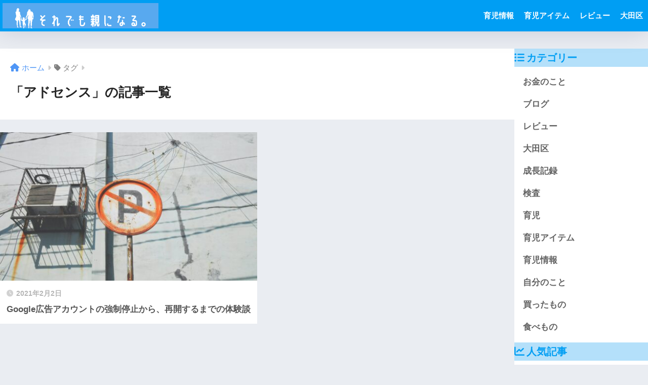

--- FILE ---
content_type: text/html; charset=UTF-8
request_url: https://typeie.com/tag/%E3%82%A2%E3%83%89%E3%82%BB%E3%83%B3%E3%82%B9/
body_size: 11362
content:

<!DOCTYPE html>
<html lang="ja">
<head>
  <meta charset="utf-8">
  <meta http-equiv="X-UA-Compatible" content="IE=edge">
  <meta name="HandheldFriendly" content="True">
  <meta name="MobileOptimized" content="320">
  <meta name="viewport" content="width=device-width, initial-scale=1, viewport-fit=cover"/>
  <meta name="msapplication-TileColor" content="#1C81E6">
  <meta name="theme-color" content="#1C81E6">
  <link rel="pingback" href="https://typeie.com/xmlrpc.php">
  <title>「アドセンス」の記事一覧 | それでも親になる。</title>
<meta name='robots' content='max-image-preview:large' />
<link rel='dns-prefetch' href='//www.google.com' />
<link rel='dns-prefetch' href='//fonts.googleapis.com' />
<link rel='dns-prefetch' href='//use.fontawesome.com' />
<link rel='dns-prefetch' href='//www.googletagmanager.com' />
<link rel='dns-prefetch' href='//pagead2.googlesyndication.com' />
<link rel="alternate" type="application/rss+xml" title="それでも親になる。 &raquo; フィード" href="https://typeie.com/feed/" />
<link rel="alternate" type="application/rss+xml" title="それでも親になる。 &raquo; コメントフィード" href="https://typeie.com/comments/feed/" />
<style id='wp-img-auto-sizes-contain-inline-css' type='text/css'>
img:is([sizes=auto i],[sizes^="auto," i]){contain-intrinsic-size:3000px 1500px}
/*# sourceURL=wp-img-auto-sizes-contain-inline-css */
</style>
<link rel='stylesheet' id='sng-stylesheet-css' href='https://typeie.com/wp-content/themes/sango-theme/style.css?version=3.9.6' type='text/css' media='all' />
<link rel='stylesheet' id='sng-option-css' href='https://typeie.com/wp-content/themes/sango-theme/entry-option.css?version=3.9.6' type='text/css' media='all' />
<link rel='stylesheet' id='sng-old-css-css' href='https://typeie.com/wp-content/themes/sango-theme/style-old.css?version=3.9.6' type='text/css' media='all' />
<link rel='stylesheet' id='sango_theme_gutenberg-style-css' href='https://typeie.com/wp-content/themes/sango-theme/library/gutenberg/dist/build/style-blocks.css?version=3.9.6' type='text/css' media='all' />
<style id='sango_theme_gutenberg-style-inline-css' type='text/css'>
:root{--sgb-main-color:#009EF3;--sgb-pastel-color:#b4e0fa;--sgb-accent-color:#ffb36b;--sgb-widget-title-color:#009EF3;--sgb-widget-title-bg-color:#b4e0fa;--sgb-bg-color:#eaedf2;--wp--preset--color--sango-main:var(--sgb-main-color);--wp--preset--color--sango-pastel:var(--sgb-pastel-color);--wp--preset--color--sango-accent:var(--sgb-accent-color)}
/*# sourceURL=sango_theme_gutenberg-style-inline-css */
</style>
<link rel='stylesheet' id='sng-googlefonts-css' href='https://fonts.googleapis.com/css?family=Quicksand%3A500%2C700&#038;display=swap' type='text/css' media='all' />
<link rel='stylesheet' id='sng-fontawesome-css' href='https://use.fontawesome.com/releases/v6.1.1/css/all.css' type='text/css' media='all' />
<style id='wp-emoji-styles-inline-css' type='text/css'>

	img.wp-smiley, img.emoji {
		display: inline !important;
		border: none !important;
		box-shadow: none !important;
		height: 1em !important;
		width: 1em !important;
		margin: 0 0.07em !important;
		vertical-align: -0.1em !important;
		background: none !important;
		padding: 0 !important;
	}
/*# sourceURL=wp-emoji-styles-inline-css */
</style>
<style id='wp-block-library-inline-css' type='text/css'>
:root{--wp-block-synced-color:#7a00df;--wp-block-synced-color--rgb:122,0,223;--wp-bound-block-color:var(--wp-block-synced-color);--wp-editor-canvas-background:#ddd;--wp-admin-theme-color:#007cba;--wp-admin-theme-color--rgb:0,124,186;--wp-admin-theme-color-darker-10:#006ba1;--wp-admin-theme-color-darker-10--rgb:0,107,160.5;--wp-admin-theme-color-darker-20:#005a87;--wp-admin-theme-color-darker-20--rgb:0,90,135;--wp-admin-border-width-focus:2px}@media (min-resolution:192dpi){:root{--wp-admin-border-width-focus:1.5px}}.wp-element-button{cursor:pointer}:root .has-very-light-gray-background-color{background-color:#eee}:root .has-very-dark-gray-background-color{background-color:#313131}:root .has-very-light-gray-color{color:#eee}:root .has-very-dark-gray-color{color:#313131}:root .has-vivid-green-cyan-to-vivid-cyan-blue-gradient-background{background:linear-gradient(135deg,#00d084,#0693e3)}:root .has-purple-crush-gradient-background{background:linear-gradient(135deg,#34e2e4,#4721fb 50%,#ab1dfe)}:root .has-hazy-dawn-gradient-background{background:linear-gradient(135deg,#faaca8,#dad0ec)}:root .has-subdued-olive-gradient-background{background:linear-gradient(135deg,#fafae1,#67a671)}:root .has-atomic-cream-gradient-background{background:linear-gradient(135deg,#fdd79a,#004a59)}:root .has-nightshade-gradient-background{background:linear-gradient(135deg,#330968,#31cdcf)}:root .has-midnight-gradient-background{background:linear-gradient(135deg,#020381,#2874fc)}:root{--wp--preset--font-size--normal:16px;--wp--preset--font-size--huge:42px}.has-regular-font-size{font-size:1em}.has-larger-font-size{font-size:2.625em}.has-normal-font-size{font-size:var(--wp--preset--font-size--normal)}.has-huge-font-size{font-size:var(--wp--preset--font-size--huge)}.has-text-align-center{text-align:center}.has-text-align-left{text-align:left}.has-text-align-right{text-align:right}.has-fit-text{white-space:nowrap!important}#end-resizable-editor-section{display:none}.aligncenter{clear:both}.items-justified-left{justify-content:flex-start}.items-justified-center{justify-content:center}.items-justified-right{justify-content:flex-end}.items-justified-space-between{justify-content:space-between}.screen-reader-text{border:0;clip-path:inset(50%);height:1px;margin:-1px;overflow:hidden;padding:0;position:absolute;width:1px;word-wrap:normal!important}.screen-reader-text:focus{background-color:#ddd;clip-path:none;color:#444;display:block;font-size:1em;height:auto;left:5px;line-height:normal;padding:15px 23px 14px;text-decoration:none;top:5px;width:auto;z-index:100000}html :where(.has-border-color){border-style:solid}html :where([style*=border-top-color]){border-top-style:solid}html :where([style*=border-right-color]){border-right-style:solid}html :where([style*=border-bottom-color]){border-bottom-style:solid}html :where([style*=border-left-color]){border-left-style:solid}html :where([style*=border-width]){border-style:solid}html :where([style*=border-top-width]){border-top-style:solid}html :where([style*=border-right-width]){border-right-style:solid}html :where([style*=border-bottom-width]){border-bottom-style:solid}html :where([style*=border-left-width]){border-left-style:solid}html :where(img[class*=wp-image-]){height:auto;max-width:100%}:where(figure){margin:0 0 1em}html :where(.is-position-sticky){--wp-admin--admin-bar--position-offset:var(--wp-admin--admin-bar--height,0px)}@media screen and (max-width:600px){html :where(.is-position-sticky){--wp-admin--admin-bar--position-offset:0px}}
/*wp_block_styles_on_demand_placeholder:69744019bc67e*/
/*# sourceURL=wp-block-library-inline-css */
</style>
<link rel='stylesheet' id='contact-form-7-css' href='https://typeie.com/wp-content/plugins/contact-form-7/includes/css/styles.css' type='text/css' media='all' />
<link rel='stylesheet' id='toc-screen-css' href='https://typeie.com/wp-content/plugins/table-of-contents-plus/screen.min.css' type='text/css' media='all' />
<style id='toc-screen-inline-css' type='text/css'>
div#toc_container ul li {font-size: 90%;}
/*# sourceURL=toc-screen-inline-css */
</style>
<link rel='stylesheet' id='child-style-css' href='https://typeie.com/wp-content/themes/sango-theme-child/style.css' type='text/css' media='all' />
<script type="text/javascript" src="https://typeie.com/wp-includes/js/jquery/jquery.min.js?ver=3.7.1" id="jquery-core-js"></script>
<script type="text/javascript" src="https://typeie.com/wp-includes/js/jquery/jquery-migrate.min.js?ver=3.4.1" id="jquery-migrate-js"></script>
<link rel="https://api.w.org/" href="https://typeie.com/wp-json/" /><link rel="alternate" title="JSON" type="application/json" href="https://typeie.com/wp-json/wp/v2/tags/36" /><link rel="EditURI" type="application/rsd+xml" title="RSD" href="https://typeie.com/xmlrpc.php?rsd" />
<meta name="generator" content="Site Kit by Google 1.170.0" /><meta name="robots" content="noindex,follow" /><meta property="og:title" content="アドセンス" />
<meta property="og:description" content="" />
<meta property="og:type" content="article" />
<meta property="og:url" content="https://typeie.com/violation/1134/" />
<meta property="og:image" content="https://typeie.com/wp-content/uploads/2021/06/C0D6F331-25D0-4F99-AAC7-0EA7E8FF5573.png" />
<meta name="thumbnail" content="https://typeie.com/wp-content/uploads/2021/06/C0D6F331-25D0-4F99-AAC7-0EA7E8FF5573.png" />
<meta property="og:site_name" content="それでも親になる。" />
<meta name="twitter:card" content="summary_large_image" />
<meta name="viewport" content="width=device-width,initial-scale=1.0"><!-- gtag.js -->
<script async src="https://www.googletagmanager.com/gtag/js?id=G-R27TRBWDFZ"></script>
<script>
	window.dataLayer = window.dataLayer || [];
	function gtag(){dataLayer.push(arguments);}
	gtag('js', new Date());
	gtag('config', 'G-R27TRBWDFZ');
</script>

<!-- Site Kit が追加した Google AdSense メタタグ -->
<meta name="google-adsense-platform-account" content="ca-host-pub-2644536267352236">
<meta name="google-adsense-platform-domain" content="sitekit.withgoogle.com">
<!-- Site Kit が追加した End Google AdSense メタタグ -->
<noscript><style>.lazyload[data-src]{display:none !important;}</style></noscript><style>.lazyload{background-image:none !important;}.lazyload:before{background-image:none !important;}</style>
<!-- Google AdSense スニペット (Site Kit が追加) -->
<script type="text/javascript" async="async" src="https://pagead2.googlesyndication.com/pagead/js/adsbygoogle.js?client=ca-pub-1299050289050016&amp;host=ca-host-pub-2644536267352236" crossorigin="anonymous"></script>

<!-- (ここまで) Google AdSense スニペット (Site Kit が追加) -->
<link rel="icon" href="https://typeie.com/wp-content/uploads/2021/06/cropped-DEAE9A3E-3574-453D-82A9-AF61A514E545-32x32.png" sizes="32x32" />
<link rel="icon" href="https://typeie.com/wp-content/uploads/2021/06/cropped-DEAE9A3E-3574-453D-82A9-AF61A514E545-192x192.png" sizes="192x192" />
<link rel="apple-touch-icon" href="https://typeie.com/wp-content/uploads/2021/06/cropped-DEAE9A3E-3574-453D-82A9-AF61A514E545-180x180.png" />
<meta name="msapplication-TileImage" content="https://typeie.com/wp-content/uploads/2021/06/cropped-DEAE9A3E-3574-453D-82A9-AF61A514E545-270x270.png" />
<style> a{color:#4f96f6}.header, .drawer__title{background-color:#009EF3}#logo a{color:#FFF}.desktop-nav li a , .mobile-nav li a, #drawer__open, .header-search__open, .drawer__title{color:#FFF}.drawer__title__close span, .drawer__title__close span:before{background:#FFF}.desktop-nav li:after{background:#FFF}.mobile-nav .current-menu-item{border-bottom-color:#FFF}.widgettitle, .sidebar .wp-block-group h2, .drawer .wp-block-group h2{color:#009EF3;background-color:#b4e0fa}#footer-menu a, .copyright{color:#FFF}#footer-menu{background-color:#009EF3}.footer{background-color:#e0e4eb}.footer, .footer a, .footer .widget ul li a{color:#3c3c3c}body{font-size:100%}@media only screen and (min-width:481px){body{font-size:107%}}@media only screen and (min-width:1030px){body{font-size:107%}}.totop{background:#009EF3}.header-info a{color:#FFF;background:linear-gradient(95deg, #738bff, #85e3ec)}.fixed-menu ul{background:#FFF}.fixed-menu a{color:#a2a7ab}.fixed-menu .current-menu-item a, .fixed-menu ul li a.active{color:#009EF3}.post-tab{background:#FFF}.post-tab > div{color:#a7a7a7}body{--sgb-font-family:var(--wp--preset--font-family--default)}#fixed_sidebar{top:0px}:target{scroll-margin-top:0px}.Threads:before{background-image:url("https://typeie.com/wp-content/themes/sango-theme/library/images/threads.svg")}.profile-sns li .Threads:before{background-image:url("https://typeie.com/wp-content/themes/sango-theme/library/images/threads-outline.svg")}.X:before{background-image:url("https://typeie.com/wp-content/themes/sango-theme/library/images/x-circle.svg")}</style></head>
<body class="archive tag tag-36 wp-theme-sango-theme wp-child-theme-sango-theme-child fa5">
    <div id="container"> 
  			<header class="header
			">
				<div id="inner-header" class="wrap">
		<div id="logo" class="header-logo h1 dfont">
	<a href="https://typeie.com/" class="header-logo__link">
				<img src="[data-uri]" alt="それでも親になる。" width="1230" height="200" class="header-logo__img lazyload" data-src="https://typeie.com/wp-content/uploads/2021/06/C0D6F331-25D0-4F99-AAC7-0EA7E8FF5573.png" decoding="async" data-eio-rwidth="1230" data-eio-rheight="200"><noscript><img src="https://typeie.com/wp-content/uploads/2021/06/C0D6F331-25D0-4F99-AAC7-0EA7E8FF5573.png" alt="それでも親になる。" width="1230" height="200" class="header-logo__img" data-eio="l"></noscript>
					</a>
	</div>
	<div class="header-search">
		<input type="checkbox" class="header-search__input" id="header-search-input" onclick="document.querySelector('.header-search__modal .searchform__input').focus()">
	<label class="header-search__close" for="header-search-input"></label>
	<div class="header-search__modal">
	
<form role="search" method="get" class="searchform" action="https://typeie.com/">
  <div>
    <input type="search" class="searchform__input" name="s" value="" placeholder="検索" />
    <button type="submit" class="searchform__submit" aria-label="検索"><i class="fas fa-search" aria-hidden="true"></i></button>
  </div>
</form>

	</div>
</div>	<nav class="desktop-nav clearfix"><ul id="menu-%e3%83%98%e3%83%83%e3%83%80%e3%83%bc%e3%83%a1%e3%83%8b%e3%83%a5%e3%83%bcpc" class="menu"><li id="menu-item-2133" class="menu-item menu-item-type-taxonomy menu-item-object-category menu-item-2133"><a href="https://typeie.com/category/baby/babycare/">育児情報</a></li>
<li id="menu-item-2134" class="menu-item menu-item-type-taxonomy menu-item-object-category menu-item-2134"><a href="https://typeie.com/category/baby/babycareitem/">育児アイテム</a></li>
<li id="menu-item-2135" class="menu-item menu-item-type-taxonomy menu-item-object-category menu-item-2135"><a href="https://typeie.com/category/shop/">レビュー</a></li>
<li id="menu-item-2136" class="menu-item menu-item-type-taxonomy menu-item-object-category menu-item-2136"><a href="https://typeie.com/category/ota/">大田区</a></li>
</ul></nav></div>
	</header>
			<div id="content">
	<div id="inner-content" class="wrap">
		<main id="main" role="main">
		<div id="archive_header" class="archive-header">
	<nav id="breadcrumb" class="breadcrumb"><ul itemscope itemtype="http://schema.org/BreadcrumbList"><li itemprop="itemListElement" itemscope itemtype="http://schema.org/ListItem"><a href="https://typeie.com" itemprop="item"><span itemprop="name">ホーム</span></a><meta itemprop="position" content="1" /></li><li><i class="fa fa-tag"></i> タグ</li></ul></nav>		<h1>
		「アドセンス」の記事一覧	</h1>
		</div>	<div class="catpost-cards catpost-cards--column-2">
			<div class="c_linkto_wrap">
	<a class="c_linkto" href="https://typeie.com/violation/1134/">
		<span class="c_linkto_img_wrap">
		<img src="[data-uri]" alt="Google広告アカウントの強制停止から、再開するまでの体験談" loading="lazy" width="520" height="300" data-src="https://typeie.com/wp-content/uploads/2021/02/D0EE2872-0CCF-4D6D-81A7-9B614B0028F6-520x300.jpeg" decoding="async" class="lazyload" data-eio-rwidth="520" data-eio-rheight="300" /><noscript><img src="https://typeie.com/wp-content/uploads/2021/02/D0EE2872-0CCF-4D6D-81A7-9B614B0028F6-520x300.jpeg" alt="Google広告アカウントの強制停止から、再開するまでの体験談" loading="lazy" width="520" height="300" data-eio="l" /></noscript>
		</span>
		<div class="c_linkto_text">
				<time class="pubdate sng-link-time dfont" itemprop="datePublished" datetime="2021-02-02">2021年2月2日</time>		<h2>Google広告アカウントの強制停止から、再開するまでの体験談</h2>
				</div>
	</a>
			</div>
			</div>
				</main>
		  <div id="sidebar1" class="sidebar" role="complementary">
    <aside class="insidesp">
              <div id="notfix" class="normal-sidebar">
          <div id="categories-4" class="widget widget_categories"><h4 class="widgettitle has-fa-before">カテゴリー</h4>
			<ul>
					<li class="cat-item cat-item-20"><a href="https://typeie.com/category/money/">お金のこと</a>
</li>
	<li class="cat-item cat-item-19"><a href="https://typeie.com/category/blog/">ブログ</a>
</li>
	<li class="cat-item cat-item-21"><a href="https://typeie.com/category/shop/">レビュー</a>
</li>
	<li class="cat-item cat-item-4"><a href="https://typeie.com/category/ota/">大田区</a>
</li>
	<li class="cat-item cat-item-47"><a href="https://typeie.com/category/musuko/">成長記録</a>
</li>
	<li class="cat-item cat-item-11"><a href="https://typeie.com/category/kensa/">検査</a>
</li>
	<li class="cat-item cat-item-2"><a href="https://typeie.com/category/baby/">育児</a>
</li>
	<li class="cat-item cat-item-90"><a href="https://typeie.com/category/baby/babycareitem/">育児アイテム</a>
</li>
	<li class="cat-item cat-item-83"><a href="https://typeie.com/category/baby/babycare/">育児情報</a>
</li>
	<li class="cat-item cat-item-22"><a href="https://typeie.com/category/jibun/">自分のこと</a>
</li>
	<li class="cat-item cat-item-12"><a href="https://typeie.com/category/shop/buy/">買ったもの</a>
</li>
	<li class="cat-item cat-item-66"><a href="https://typeie.com/category/food/">食べもの</a>
</li>
			</ul>

			</div>	<div class="widget my_popular_posts">
		<h4 class="widgettitle has-fa-before">人気記事</h4>	<ul class="my-widget 
			">
				<li>
					<a href="https://typeie.com/piyowatch/2334/">
						<figure class="my-widget__img">
				<img width="160" height="160" src="[data-uri]" alt="スマートウォッチでぴよログを使うなら、こうやって探そう" loading="lazy" data-src="https://typeie.com/wp-content/uploads/2022/06/B4F8B413-A844-4991-9748-DF9911CA8D52-160x160.png" decoding="async" class="lazyload" data-eio-rwidth="160" data-eio-rheight="160"><noscript><img width="160" height="160" src="https://typeie.com/wp-content/uploads/2022/06/B4F8B413-A844-4991-9748-DF9911CA8D52-160x160.png" alt="スマートウォッチでぴよログを使うなら、こうやって探そう" loading="lazy" data-eio="l"></noscript>
			</figure>
						<div class="my-widget__text">
			スマートウォッチでぴよログを使うなら、こうやって探そう						</div>
		</a>
		</li>
				<li>
					<a href="https://typeie.com/ath-ckr70twfuguai/1394/">
						<figure class="my-widget__img">
				<img width="160" height="160" src="[data-uri]" alt="【接続トラブル】ATH-CKR70TWの不具合に対処した方法" loading="lazy" data-src="https://typeie.com/wp-content/uploads/2021/04/D1B0F107-9CA2-42F8-BFA3-830A753C01BE-160x160.jpg" decoding="async" class="lazyload" data-eio-rwidth="160" data-eio-rheight="160"><noscript><img width="160" height="160" src="https://typeie.com/wp-content/uploads/2021/04/D1B0F107-9CA2-42F8-BFA3-830A753C01BE-160x160.jpg" alt="【接続トラブル】ATH-CKR70TWの不具合に対処した方法" loading="lazy" data-eio="l"></noscript>
			</figure>
						<div class="my-widget__text">
			【接続トラブル】ATH-CKR70TWの不具合に対処した方法						</div>
		</a>
		</li>
				<li>
					<a href="https://typeie.com/hare4step/1624/">
						<figure class="my-widget__img">
				<img width="160" height="160" src="[data-uri]" alt="【初めてのカード買取】晴れる屋でマジックのカードをネットで実際に売った簡単４ステップ" loading="lazy" data-src="https://typeie.com/wp-content/uploads/2021/05/CC9AD087-5784-4ABF-B2D6-83354480301C-160x160.jpg" decoding="async" class="lazyload" data-eio-rwidth="160" data-eio-rheight="160"><noscript><img width="160" height="160" src="https://typeie.com/wp-content/uploads/2021/05/CC9AD087-5784-4ABF-B2D6-83354480301C-160x160.jpg" alt="【初めてのカード買取】晴れる屋でマジックのカードをネットで実際に売った簡単４ステップ" loading="lazy" data-eio="l"></noscript>
			</figure>
						<div class="my-widget__text">
			【初めてのカード買取】晴れる屋でマジックのカードをネットで実際に売った簡単４ステップ						</div>
		</a>
		</li>
				<li>
					<a href="https://typeie.com/yonakiyokado/271/">
						<figure class="my-widget__img">
				<img width="160" height="160" src="[data-uri]" alt="夜泣きとイトーヨーカドー大森店の赤ちゃん休憩室" loading="lazy" data-src="https://typeie.com/wp-content/uploads/2020/10/B848D5B5-DA08-4B2B-9D06-02DA170CD85E-160x160.jpeg" decoding="async" class="lazyload" data-eio-rwidth="160" data-eio-rheight="160"><noscript><img width="160" height="160" src="https://typeie.com/wp-content/uploads/2020/10/B848D5B5-DA08-4B2B-9D06-02DA170CD85E-160x160.jpeg" alt="夜泣きとイトーヨーカドー大森店の赤ちゃん休憩室" loading="lazy" data-eio="l"></noscript>
			</figure>
						<div class="my-widget__text">
			夜泣きとイトーヨーカドー大森店の赤ちゃん休憩室						</div>
		</a>
		</li>
					</ul>
	</div>
		<div id="archives-4" class="widget widget_archive"><h4 class="widgettitle has-fa-before">アーカイブ</h4>
			<ul>
					<li><a href='https://typeie.com/date/2023/07/'>2023年7月</a></li>
	<li><a href='https://typeie.com/date/2022/06/'>2022年6月</a></li>
	<li><a href='https://typeie.com/date/2022/02/'>2022年2月</a></li>
	<li><a href='https://typeie.com/date/2021/10/'>2021年10月</a></li>
	<li><a href='https://typeie.com/date/2021/09/'>2021年9月</a></li>
	<li><a href='https://typeie.com/date/2021/07/'>2021年7月</a></li>
	<li><a href='https://typeie.com/date/2021/06/'>2021年6月</a></li>
	<li><a href='https://typeie.com/date/2021/05/'>2021年5月</a></li>
	<li><a href='https://typeie.com/date/2021/04/'>2021年4月</a></li>
	<li><a href='https://typeie.com/date/2021/03/'>2021年3月</a></li>
	<li><a href='https://typeie.com/date/2021/02/'>2021年2月</a></li>
	<li><a href='https://typeie.com/date/2021/01/'>2021年1月</a></li>
	<li><a href='https://typeie.com/date/2020/12/'>2020年12月</a></li>
	<li><a href='https://typeie.com/date/2020/11/'>2020年11月</a></li>
	<li><a href='https://typeie.com/date/2020/10/'>2020年10月</a></li>
			</ul>

			</div><div id="text-3" class="widget widget_text"><h4 class="widgettitle has-fa-before">参加しています</h4>			<div class="textwidget"><p><a href="https://blog.with2.net/link/?id=2052572"><img decoding="async" title="人気ブログランキング" src="[data-uri]" width="88" height="31" data-src="https://blog.with2.net/img/banner/banner_22.gif" class="lazyload" data-eio-rwidth="88" data-eio-rheight="31" /><noscript><img decoding="async" title="人気ブログランキング" src="https://blog.with2.net/img/banner/banner_22.gif" width="88" height="31" data-eio="l" /></noscript></a><br />
<a style="font-size: 0.9em;" href="https://blog.with2.net/link/?id=2052572">人気ブログランキング</a></p>
<div class="blogmura-blogparts" data-chid="11078889" data-category="11543" data-type="out"></div>
<p><script src="https://blogparts.blogmura.com/js/parts_view.js" async></script></p>
</div>
		</div>        </div>
                </aside>
  </div>
	</div>
	</div>
		<footer class="footer">
				<div id="footer-menu">
			<div>
			<a class="footer-menu__btn dfont" href="https://typeie.com/"><i class="fas fa-home" aria-hidden="true"></i> HOME</a>
			</div>
			<nav>
			<div class="footer-links cf"><ul id="menu-%e3%83%95%e3%83%83%e3%82%bf%e3%83%bc" class="nav footer-nav cf"><li id="menu-item-99" class="menu-item menu-item-type-post_type menu-item-object-page menu-item-99"><a href="https://typeie.com/profile/">プロフィール</a></li>
<li id="menu-item-173" class="menu-item menu-item-type-taxonomy menu-item-object-category menu-item-173"><a href="https://typeie.com/category/baby/">育児</a></li>
<li id="menu-item-175" class="menu-item menu-item-type-taxonomy menu-item-object-category menu-item-175"><a href="https://typeie.com/category/ota/">大田区</a></li>
<li id="menu-item-94" class="menu-item menu-item-type-post_type menu-item-object-page menu-item-94"><a href="https://typeie.com/otoiawase/">お問い合わせ</a></li>
</ul></div>				<a class="privacy-policy-link" href="https://typeie.com/privacy-policy/" rel="privacy-policy">プライバシーポリシー</a>			</nav>
			<p class="copyright dfont">
			&copy; 2026			Typeie			All rights reserved.
			</p>
		</div>
		</footer>
		</div> <!-- id="container" -->
<script type="speculationrules">
{"prefetch":[{"source":"document","where":{"and":[{"href_matches":"/*"},{"not":{"href_matches":["/wp-*.php","/wp-admin/*","/wp-content/uploads/*","/wp-content/*","/wp-content/plugins/*","/wp-content/themes/sango-theme-child/*","/wp-content/themes/sango-theme/*","/*\\?(.+)"]}},{"not":{"selector_matches":"a[rel~=\"nofollow\"]"}},{"not":{"selector_matches":".no-prefetch, .no-prefetch a"}}]},"eagerness":"conservative"}]}
</script>
<script type="text/javascript" id="sango_theme_client-block-js-js-extra">
/* <![CDATA[ */
var sgb_client_options = {"site_url":"https://typeie.com","is_logged_in":"","post_id":"1134","save_post_views":"","save_favorite_posts":""};
//# sourceURL=sango_theme_client-block-js-js-extra
/* ]]> */
</script>
<script type="text/javascript" src="https://typeie.com/wp-content/themes/sango-theme/library/gutenberg/dist/client.build.js?version=3.9.6" id="sango_theme_client-block-js-js"></script>
<script type="text/javascript" id="eio-lazy-load-js-before">
/* <![CDATA[ */
var eio_lazy_vars = {"exactdn_domain":"","skip_autoscale":0,"threshold":0,"use_dpr":1};
//# sourceURL=eio-lazy-load-js-before
/* ]]> */
</script>
<script type="text/javascript" src="https://typeie.com/wp-content/plugins/ewww-image-optimizer/includes/lazysizes.min.js" id="eio-lazy-load-js" async="async" data-wp-strategy="async"></script>
<script type="text/javascript" src="https://typeie.com/wp-includes/js/dist/hooks.min.js?ver=dd5603f07f9220ed27f1" id="wp-hooks-js"></script>
<script type="text/javascript" src="https://typeie.com/wp-includes/js/dist/i18n.min.js?ver=c26c3dc7bed366793375" id="wp-i18n-js"></script>
<script type="text/javascript" id="wp-i18n-js-after">
/* <![CDATA[ */
wp.i18n.setLocaleData( { 'text direction\u0004ltr': [ 'ltr' ] } );
//# sourceURL=wp-i18n-js-after
/* ]]> */
</script>
<script type="text/javascript" src="https://typeie.com/wp-content/plugins/contact-form-7/includes/swv/js/index.js" id="swv-js"></script>
<script type="text/javascript" id="contact-form-7-js-translations">
/* <![CDATA[ */
( function( domain, translations ) {
	var localeData = translations.locale_data[ domain ] || translations.locale_data.messages;
	localeData[""].domain = domain;
	wp.i18n.setLocaleData( localeData, domain );
} )( "contact-form-7", {"translation-revision-date":"2025-08-05 08:50:03+0000","generator":"GlotPress\/4.0.1","domain":"messages","locale_data":{"messages":{"":{"domain":"messages","plural-forms":"nplurals=1; plural=0;","lang":"ja_JP"},"This contact form is placed in the wrong place.":["\u3053\u306e\u30b3\u30f3\u30bf\u30af\u30c8\u30d5\u30a9\u30fc\u30e0\u306f\u9593\u9055\u3063\u305f\u4f4d\u7f6e\u306b\u7f6e\u304b\u308c\u3066\u3044\u307e\u3059\u3002"],"Error:":["\u30a8\u30e9\u30fc:"]}},"comment":{"reference":"includes\/js\/index.js"}} );
//# sourceURL=contact-form-7-js-translations
/* ]]> */
</script>
<script type="text/javascript" id="contact-form-7-js-before">
/* <![CDATA[ */
var wpcf7 = {
    "api": {
        "root": "https:\/\/typeie.com\/wp-json\/",
        "namespace": "contact-form-7\/v1"
    }
};
//# sourceURL=contact-form-7-js-before
/* ]]> */
</script>
<script type="text/javascript" src="https://typeie.com/wp-content/plugins/contact-form-7/includes/js/index.js" id="contact-form-7-js"></script>
<script type="text/javascript" id="toc-front-js-extra">
/* <![CDATA[ */
var tocplus = {"smooth_scroll":"1"};
//# sourceURL=toc-front-js-extra
/* ]]> */
</script>
<script type="text/javascript" src="https://typeie.com/wp-content/plugins/table-of-contents-plus/front.min.js" id="toc-front-js"></script>
<script type="text/javascript" id="google-invisible-recaptcha-js-before">
/* <![CDATA[ */
var renderInvisibleReCaptcha = function() {

    for (var i = 0; i < document.forms.length; ++i) {
        var form = document.forms[i];
        var holder = form.querySelector('.inv-recaptcha-holder');

        if (null === holder) continue;
		holder.innerHTML = '';

         (function(frm){
			var cf7SubmitElm = frm.querySelector('.wpcf7-submit');
            var holderId = grecaptcha.render(holder,{
                'sitekey': '6LdUwNQZAAAAABkSf5iOcTPOQpNMRuKDr7lBaDZK', 'size': 'invisible', 'badge' : 'inline',
                'callback' : function (recaptchaToken) {
					if((null !== cf7SubmitElm) && (typeof jQuery != 'undefined')){jQuery(frm).submit();grecaptcha.reset(holderId);return;}
					 HTMLFormElement.prototype.submit.call(frm);
                },
                'expired-callback' : function(){grecaptcha.reset(holderId);}
            });

			if(null !== cf7SubmitElm && (typeof jQuery != 'undefined') ){
				jQuery(cf7SubmitElm).off('click').on('click', function(clickEvt){
					clickEvt.preventDefault();
					grecaptcha.execute(holderId);
				});
			}
			else
			{
				frm.onsubmit = function (evt){evt.preventDefault();grecaptcha.execute(holderId);};
			}


        })(form);
    }
};

//# sourceURL=google-invisible-recaptcha-js-before
/* ]]> */
</script>
<script type="text/javascript" async defer src="https://www.google.com/recaptcha/api.js?onload=renderInvisibleReCaptcha&amp;render=explicit" id="google-invisible-recaptcha-js"></script>
<script id="wp-emoji-settings" type="application/json">
{"baseUrl":"https://s.w.org/images/core/emoji/17.0.2/72x72/","ext":".png","svgUrl":"https://s.w.org/images/core/emoji/17.0.2/svg/","svgExt":".svg","source":{"concatemoji":"https://typeie.com/wp-includes/js/wp-emoji-release.min.js?ver=6.9"}}
</script>
<script type="module">
/* <![CDATA[ */
/*! This file is auto-generated */
const a=JSON.parse(document.getElementById("wp-emoji-settings").textContent),o=(window._wpemojiSettings=a,"wpEmojiSettingsSupports"),s=["flag","emoji"];function i(e){try{var t={supportTests:e,timestamp:(new Date).valueOf()};sessionStorage.setItem(o,JSON.stringify(t))}catch(e){}}function c(e,t,n){e.clearRect(0,0,e.canvas.width,e.canvas.height),e.fillText(t,0,0);t=new Uint32Array(e.getImageData(0,0,e.canvas.width,e.canvas.height).data);e.clearRect(0,0,e.canvas.width,e.canvas.height),e.fillText(n,0,0);const a=new Uint32Array(e.getImageData(0,0,e.canvas.width,e.canvas.height).data);return t.every((e,t)=>e===a[t])}function p(e,t){e.clearRect(0,0,e.canvas.width,e.canvas.height),e.fillText(t,0,0);var n=e.getImageData(16,16,1,1);for(let e=0;e<n.data.length;e++)if(0!==n.data[e])return!1;return!0}function u(e,t,n,a){switch(t){case"flag":return n(e,"\ud83c\udff3\ufe0f\u200d\u26a7\ufe0f","\ud83c\udff3\ufe0f\u200b\u26a7\ufe0f")?!1:!n(e,"\ud83c\udde8\ud83c\uddf6","\ud83c\udde8\u200b\ud83c\uddf6")&&!n(e,"\ud83c\udff4\udb40\udc67\udb40\udc62\udb40\udc65\udb40\udc6e\udb40\udc67\udb40\udc7f","\ud83c\udff4\u200b\udb40\udc67\u200b\udb40\udc62\u200b\udb40\udc65\u200b\udb40\udc6e\u200b\udb40\udc67\u200b\udb40\udc7f");case"emoji":return!a(e,"\ud83e\u1fac8")}return!1}function f(e,t,n,a){let r;const o=(r="undefined"!=typeof WorkerGlobalScope&&self instanceof WorkerGlobalScope?new OffscreenCanvas(300,150):document.createElement("canvas")).getContext("2d",{willReadFrequently:!0}),s=(o.textBaseline="top",o.font="600 32px Arial",{});return e.forEach(e=>{s[e]=t(o,e,n,a)}),s}function r(e){var t=document.createElement("script");t.src=e,t.defer=!0,document.head.appendChild(t)}a.supports={everything:!0,everythingExceptFlag:!0},new Promise(t=>{let n=function(){try{var e=JSON.parse(sessionStorage.getItem(o));if("object"==typeof e&&"number"==typeof e.timestamp&&(new Date).valueOf()<e.timestamp+604800&&"object"==typeof e.supportTests)return e.supportTests}catch(e){}return null}();if(!n){if("undefined"!=typeof Worker&&"undefined"!=typeof OffscreenCanvas&&"undefined"!=typeof URL&&URL.createObjectURL&&"undefined"!=typeof Blob)try{var e="postMessage("+f.toString()+"("+[JSON.stringify(s),u.toString(),c.toString(),p.toString()].join(",")+"));",a=new Blob([e],{type:"text/javascript"});const r=new Worker(URL.createObjectURL(a),{name:"wpTestEmojiSupports"});return void(r.onmessage=e=>{i(n=e.data),r.terminate(),t(n)})}catch(e){}i(n=f(s,u,c,p))}t(n)}).then(e=>{for(const n in e)a.supports[n]=e[n],a.supports.everything=a.supports.everything&&a.supports[n],"flag"!==n&&(a.supports.everythingExceptFlag=a.supports.everythingExceptFlag&&a.supports[n]);var t;a.supports.everythingExceptFlag=a.supports.everythingExceptFlag&&!a.supports.flag,a.supports.everything||((t=a.source||{}).concatemoji?r(t.concatemoji):t.wpemoji&&t.twemoji&&(r(t.twemoji),r(t.wpemoji)))});
//# sourceURL=https://typeie.com/wp-includes/js/wp-emoji-loader.min.js
/* ]]> */
</script>
<script>const sng={};sng.domReady=(fn)=>{document.addEventListener("DOMContentLoaded",fn);if(document.readyState==="interactive"||document.readyState==="complete"){fn();}};sng.fadeIn=(el,display="block")=>{if(el.classList.contains(display)){return;}
el.classList.add(display);function fadeInAnimationEnd(){el.removeEventListener('transitionend',fadeInAnimationEnd);};el.addEventListener('transitionend',fadeInAnimationEnd);requestAnimationFrame(()=>{el.classList.add('active');});};sng.fadeOut=(el,display="block")=>{if(!el.classList.contains('active')){return;}
el.classList.remove('active');function fadeOutAnimationEnd(){el.classList.remove(display);el.removeEventListener('transitionend',fadeOutAnimationEnd);};el.addEventListener('transitionend',fadeOutAnimationEnd);};sng.offsetTop=(el)=>{const rect=el.getBoundingClientRect();const scrollTop=window.pageYOffset||document.documentElement.scrollTop;const top=rect.top+scrollTop;return top};sng.wrapElement=(el,wrapper)=>{el.parentNode.insertBefore(wrapper,el);wrapper.appendChild(el);};sng.scrollTop=()=>{return window.pageYOffset||document.documentElement.scrollTop||document.body.scrollTop||0;};</script></body>
</html>


--- FILE ---
content_type: text/html; charset=utf-8
request_url: https://www.google.com/recaptcha/api2/aframe
body_size: -87
content:
<!DOCTYPE HTML><html><head><meta http-equiv="content-type" content="text/html; charset=UTF-8"></head><body><script nonce="-780QDPK5Qhoic4owITeUw">/** Anti-fraud and anti-abuse applications only. See google.com/recaptcha */ try{var clients={'sodar':'https://pagead2.googlesyndication.com/pagead/sodar?'};window.addEventListener("message",function(a){try{if(a.source===window.parent){var b=JSON.parse(a.data);var c=clients[b['id']];if(c){var d=document.createElement('img');d.src=c+b['params']+'&rc='+(localStorage.getItem("rc::a")?sessionStorage.getItem("rc::b"):"");window.document.body.appendChild(d);sessionStorage.setItem("rc::e",parseInt(sessionStorage.getItem("rc::e")||0)+1);localStorage.setItem("rc::h",'1769226269388');}}}catch(b){}});window.parent.postMessage("_grecaptcha_ready", "*");}catch(b){}</script></body></html>

--- FILE ---
content_type: text/css
request_url: https://typeie.com/wp-content/themes/sango-theme-child/style.css
body_size: 1302
content:
@charset "UTF-8";
/*
 Theme Name: SANGO Child
 Theme URI: https://saruwakakun.design
 Author: SARUWAKA
 Author URI: https://saruwakakun.com
 Template: sango-theme
 Version: 3.0
*/
/*こちらはSANGOの子テーマ用CSSです。以下にCSSを記入していきましょう。*/
.appreach {
  text-align: left;
  padding: 10px;
  border: 1px solid #7C7C7C;
  overflow: hidden;
}
.appreach:after {
  content: "";
  display: block;
  clear: both;
}
.appreach p {
  margin: 0;
}
.appreach a:after {
  display: none;
}
.appreach__icon {
  float: left;
  border-radius: 10%;
  overflow: hidden;
  margin: 0 3% 0 0 !important;
  width: 25% !important;
  height: auto !important;
  max-width: 120px !important;
}
.appreach__detail {
  display: inline-block;
  font-size: 20px;
  line-height: 1.5;
  width: 72%;
  max-width: 72%;
}
.appreach__detail:after {
  content: "";
  display: block;
  clear: both;
}
.appreach__name {
  font-size: 16px;
  line-height: 1.5em !important;
  max-height: 3em;
  overflow: hidden;
}
.appreach__info {
  font-size: 12px !important;
}
.appreach__developper, .appreach__price {
  margin-right: 0.5em;
}
.appreach__posted a {
  margin-left: 0.5em;
}
.appreach__links {
  float: left;
  height: 40px;
  margin-top: 8px;
  white-space: nowrap;
}
.appreach__aslink img {
  margin-right: 10px;
  height: 40px;
  width: 135px;
}
.appreach__gplink img {
  height: 40px;
  width: 134.5px;
}
.appreach__star {
  position: relative;
  font-size: 14px !important;
  height: 1.5em;
  width: 5em;
}
.appreach__star__base {
  position: absolute;
  color: #737373;
}
.appreach__star__evaluate {
  position: absolute;
  color: #ffc107;
  overflow: hidden;
  white-space: nowrap;
}
/*
 * Copyright (c) NomadWorks
 * Design: NomadCode
 * https://www.code.nomad.inc/
 */

.appreach {
  text-align: left;
  border: 1px solid #272727;
  background: #FFF;
  max-width: 100% !important;
  width: 100% !important;
  padding: 25px;
  margin: 20px auto;
  overflow: hidden;
  -webkit-box-sizing: border-box;
  box-sizing: border-box;
}

.appreach:after {
  content: "";
  display: block;
  clear: both;
}

.appreach p {
  line-height: 1.8em !important;
  margin: 0 !important;
  margin-bottom: 0 !important;
  padding: 0 !important;
  padding-bottom: 0 !important;
}

.appreach a:after {
  display: none;
}

.appreach__icon {
  float: left;
  border-radius: 10%;
  overflow: hidden;
  margin: 0% 3% 0% 0% !important;
  width: 22.5% !important;
  height: auto !important;
  max-width: 100px !important;
}

.appreach__detail {
  display: inline-block;
  line-height: 1.5;
  width: 72%;
}

.appreach__detail:after {
  content: "";
  display: block;
  clear: both;
}

.appreach__name {
  font-size: 15px !important;
  color: #272727 !important;
  line-height: 1.5em !important;
  font-weight: bold !important;
  max-height: 3em;
  overflow: hidden;
}

.appreach__detail .appreach__name {
  line-height: 1.3em !important;
  padding-bottom: 5px !important;
}

.appreach__detail .appreach__info .appreach__posted {
  line-height: 1.3em !important;
  font-size: .8em !important;
}

.appreach__info {
  font-size: 12px !important;
  color: #929292 !important;
}

.appreach__posted {
  font-size: .9em !important;
}

.appreach__developper,
.appreach__price {
  margin-right: 0.5em;
}

.appreach__posted a {
  margin-left: 0.8em;
  color: #4DA1FF !important;
}

.appreach__links {
  float: left;
  height: 40px;
  margin-top: 8px;
  white-space: nowrap;
  display: -webkit-box;
  display: -webkit-flex;
  display: -ms-flexbox;
  display: flex;
}

.appreach__aslink img {
  height: 40px;
  -webkit-backface-visibility: hidden;
  margin-right: 10px;
}

.appreach__gplink img {
  height: 40px;
  -webkit-backface-visibility: hidden;
}

@media(max-width:460px) {
  .appreach {
    overflow: hidden;
    max-width: 320px !important;
  }

  .appreach__detail .appreach__name {
    line-height: 1.3em !important;
    padding-bottom: 5px !important;
    font-size: .7em !important;
  }

  .appreach__posted {
    font-size: .7em !important;
  }

  .appreach__icon {
    width: 25% !important;
  }

  .appreach__info {
    font-size: 10px !important;
  }

  .appreach__links {
    margin: auto;
    margin-top: 5px;
    padding-top: 5px;
    display: -webkit-box;
    display: -webkit-flex;
    display: -ms-flexbox;
    display: flex;
  	-webkit-box-pack: center;
  	-ms-flex-pack: center;
  	justify-content: center;
	  width: 100% !important;
  }

  .appreach__aslink img,
  .appreach__gplink img {
    margin-right: 2px;
    height: 40px;
  }

}